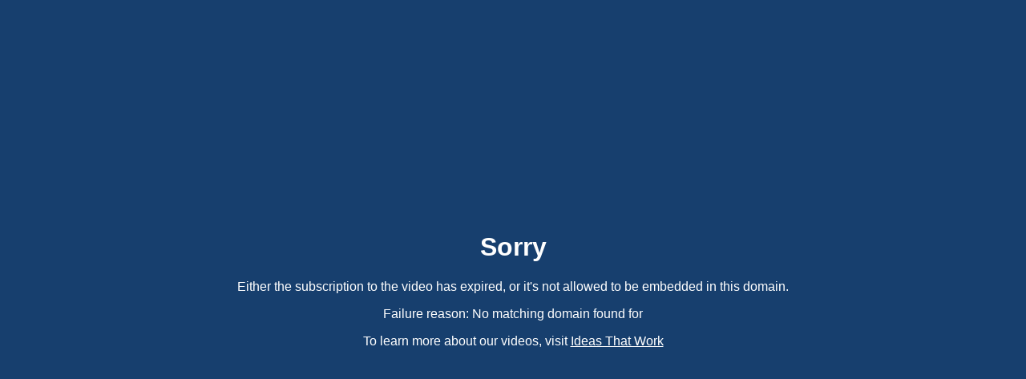

--- FILE ---
content_type: text/html; charset=UTF-8
request_url: https://streaming.ideasthatwork.com.au/embed/509/1
body_size: 824
content:
<!DOCTYPE html>
<html lang="en">
<head>
    <meta charset="utf-8">
    <meta http-equiv="X-UA-Compatible" content="IE=edge">
    <meta name="viewport" content="width=device-width, initial-scale=1">
    <meta name="csrf-token" content="BgMqTSHXRRCzkBMGYzXW2mHJYgPgTZtVIJ0lUD81">
    <title>Ideas That Work</title>
            <link href="/build/app/css/embed-a5b85802b8.css" rel="stylesheet">
    </head>
<body>
<script>(function(i,s,o,g,r,a,m){i['GoogleAnalyticsObject']=r;i[r]=i[r]||function(){(i[r].q=i[r].q||[]).push(arguments)},i[r].l=1*new Date();a=s.createElement(o),m=s.getElementsByTagName(o)[0];a.async=1;a.src=g;m.parentNode.insertBefore(a,m)})(window,document,'script','//www.google-analytics.com/analytics.js','ga');ga('create', 'UA-77202030-1', 'auto');ga('send', 'event', 'Video', 'embed', 'Food Safety in the Home');ga('send', 'pageview');</script>
            <div class="embed-not-allowed">
            <div class="content">
                <h1>Sorry</h1>
                <p>Either the subscription to the video has expired, or it's not allowed to be embedded in this
                    domain.</p>
                <p>Failure reason: No matching domain found for </p>
                <p>To learn more about our videos, visit <a href="http://www.ideasthatwork.com.au">Ideas That Work</a>
                </p>
            </div>
        </div>
    </body>
</html>


--- FILE ---
content_type: text/css
request_url: https://streaming.ideasthatwork.com.au/build/app/css/embed-a5b85802b8.css
body_size: 365
content:
body{margin:0!important;padding:0!important;font-family:sans-serif}a{color:#fff}iframe{margin:0;padding:0;display:block;top:0;left:0}.embed-not-allowed,iframe{position:absolute;width:100%;height:100%}.embed-not-allowed{display:table;background:#173f6e;color:#fff}.embed-not-allowed .content{display:table-cell;vertical-align:middle;text-align:center;padding:0 15px}